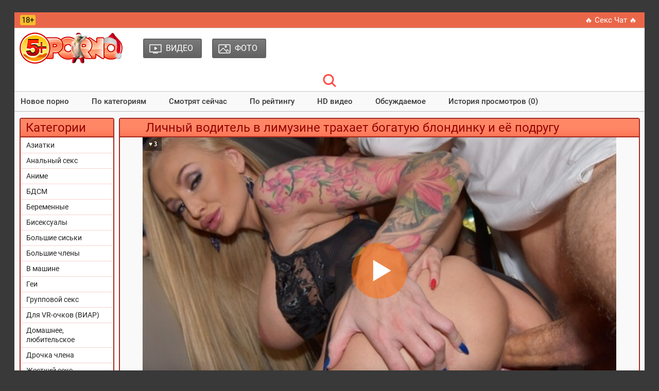

--- FILE ---
content_type: text/html; charset=utf-8
request_url: http://5porno.pro/video/lichniy-voditel-v-limuzine-65099.html
body_size: 8130
content:
<!DOCTYPE html PUBLIC "-//W3C//DTD XHTML 1.0 Transitional//EN" "http://www.w3.org/TR/xhtml1/DTD/xhtml1-transitional.dtd">
<html>
<head>
<title>Личный водитель в лимузине трахает богатую блондинку и её подругу - смотреть секс видео на 5PORNO</title>
<meta http-equiv="Content-Type" content="text/html; charset=utf-8">
<meta name="description" content="‘мотреть порнуху: Раскрепощенная подруга смущает белокурую богачку, которая катает её в лимузине. Брюнетка...">
<meta name="viewport" content="width=device-width, initial-scale=1.0, maximum-scale=2.0">
<link rel="canonical" href="https://5porno.pro/video/lichniy-voditel-v-limuzine-65099.html" />
<link rel="alternate" media="only screen and (max-width: 640px)" href="https://video.5porno.top/video/lichniy-voditel-v-limuzine-65099.html" />
<link rel="alternate" media="handheld" href="https://video.5porno.top/video/lichniy-voditel-v-limuzine-65099.html" />
<base href="http://5porno.pro/">
<link rel="icon" href="./favicon.ico" type="image/x-icon">
<link rel="shortcut icon" href="./favicon.ico" type="image/x-icon">
<link rel="shortcut icon" sizes="32x32" href="/img/favicons/32x32.ico" type="image/x-icon">
<link rel="icon" sizes="32x32" href="/img/favicons/32x32.ico" type="image/x-icon">
<link rel="icon" type="image/png" sizes="32x32" href="./img/favicons/favicon-32x32.png">
<link href="./css/all.css?130520252205" rel="preload" as="style">
<link rel="stylesheet" href="./css/all.css?130520252205" rel="stylesheet">
</head>
<body>
<div class="wrapper">
	<header id="header">
	<div class="header__wrapper">
		<div class="container header__container">
			<div class="row">
				<div class="header__top-line clearfix">
					<div class="header__top-line-text">
						<span class="over18">18+</span>
						<span class="header__top-line-text-desc hidden-xs"></span>
						
					</div>
					<div class="header__top-line-menu">
						<ul class="reset-list"> 
							<li><a href="./promo/" class="link_color_bright" rel="nofollow" target="_blank">&#128293; Секс Чат &#128293;</a></li>
													</ul>
					</div>
				</div>
			</div>
		</div>
	</div>
        
	<div class="header__wrapper sticky">
		<div class="container header__container">
            	<div class="row header__row">
              		<div class="header__body clearfix">
                		<div class="header__logo-container"><a href="http://5porno.pro/" class="logo"><img src="img/tamplate/logo-ny.png" alt="5porno logo"></a></div>
                		<div class="header__body-menu">
						<ul class="reset-list">
														<li><a href="http://5porno.pro/categories/" class="header__body-menu__link"><i class="icon icon_small_video"></i><span class="header__body-menu__text">Видео</span></a></li>
														<li><a href="http://5porno.pro/photos/" class="header__body-menu__link"><i class="icon icon-small-photo"></i><span class="header__body-menu__text">Фото</span></a></li>
							
							
							
						</ul>
					</div>
                		
					<div class="header__account-menu">
						<ul class="reset-list">
							<li>
								<button data-target-block="header__search" class="button-default toggle-search button-toggle"><span class="icon-container"><i class="icon icon-search-red"></i></span></button>
							</li>
							<li class="visible-xs-inline-block toggle-categories-container">
								<button data-target-block="categories__overlay" class="button-default toggle-categories button-toggle">
								<svg class="icon-svg icon-svg-list">
								<use xlink:href="#icon-list"></use>
								</svg>
								</button>
							</li>
							<li class="visible-xs-inline-block toggle-top-menu-container">
							<button data-target-block="top-menu__section" class="button-default toggle-top-menu button-toggle">
							<svg class="icon-svg icon-svg-icon-menu">
							<use xlink:href="#icon-menu"></use>
							</svg>
							</button>
							</li>
						</ul>
					</div>
              		</div>
					
				<div class="header__search minimized">
					<div class="header__search-form">
					<div class="header__search-container clearfix">
						<input type="text" value="" id="quicksearch" name="query" placeholder="Введите ваш запрос..." value="">
						<button id="quicksearch-btn" type="button" class="button-default button-red">Найти</button>
					</div>
					</div>
				</div>
				
			</div>
		</div>
	</div>
	
		<div class="top-menu__section minimized">
		<div class="container top-menu__container">
			<div class="row top-menu__row">
				<div class="top-menu">
					<button class="close_menu_btn"></button>
					<ul class="reset-list">
						<li><a href="new/" class="link_color_dark">Новое порно</a></li>
						<li><a href="categories/" class="link_color_dark">По категориям</a></li>
						
												<li><a href="http://5porno.pro/videos/popular.html" class="link_color_dark">Смотрят сейчас</a></li>
												<li><a href="http://5porno.pro/videos/top.html" class="link_color_dark">По рейтингу</a></li>
												<li><a href="http://5porno.pro/videos/hd.html" class="link_color_dark">HD видео</a></li>
												<li><a href="http://5porno.pro/videos/talk.html" class="link_color_dark">Обсуждаемое</a></li>
												<li><a href="http://5porno.pro/videos/history.html" class="link_color_dark">История просмотров (0)</a></li>
						
						
					</ul>
				</div>
			</div>
		</div>
	</div>
		
	</header>
	
 	<main id="main">
	<div class="content__section">
          <div class="container content__container has-sidebar">
            	<div class="row content__row clearfix">
              		<div class="content__sidebar">
										<div class="categories__overlay minimized">
              			    <div class="categories__container">
                    			<button class="close_menu_btn"></button>
							<div class="categories__title">
								<h3>Категории</h3>
							</div>
							<ul class="reset-list categories__list">
																								<li><a href="http://5porno.pro/asian-porn.html">Азиатки</a></li>
																<li><a href="http://5porno.pro/anal-porno.html">Анальный секс</a></li>
																<li><a href="http://5porno.pro/anime-and-hentai.html">Аниме</a></li>
																<li><a href="http://5porno.pro/bdsm-video.html">БДСМ</a></li>
																<li><a href="http://5porno.pro/trah-s-beremennimi.html">Беременные</a></li>
																<li><a href="http://5porno.pro/bisex.html">Бисексуалы</a></li>
																<li><a href="http://5porno.pro/big-boobs.html">Большие сиськи</a></li>
																<li><a href="http://5porno.pro/big-dick.html">Большие члены</a></li>
																<li><a href="http://5porno.pro/v-mashine.html">В машине</a></li>
																<li><a href="http://5porno.pro/parni.html">Геи</a></li>
																<li><a href="http://5porno.pro/gruppovoy-seks.html">Групповой секс</a></li>
																<li><a href="http://5porno.pro/viar.html">Для VR-очков (ВИАР)</a></li>
																<li><a href="http://5porno.pro/home-porno.html">Домашнее, любительское</a></li>
																<li><a href="http://5porno.pro/drochka-chlena.html">Дрочка члена</a></li>
																<li><a href="http://5porno.pro/zhestkiy-trah.html">Жесткий секс</a></li>
																<li><a href="http://5porno.pro/free-webcam.html">Записи приватов (вебкам)</a></li>
																<li><a href="http://5porno.pro/znamenitosti-v-porno.html">Знаменитости</a></li>
																<li><a href="http://5porno.pro/zrelie.html">Зрелые</a></li>
																<li><a href="http://5porno.pro/izmena.html">Измены (куколд)</a></li>
																<li><a href="http://5porno.pro/incest-sex.html">Инцест</a></li>
																<li><a href="http://5porno.pro/sperma-na-litso.html">Камшоты (на лицо)</a></li>
																<li><a href="http://5porno.pro/kasting.html">Кастинг</a></li>
																<li><a href="http://5porno.pro/kunnilingus.html">Куннилингус</a></li>
																<li><a href="http://5porno.pro/lezbi.html">Лесбиянки</a></li>
																<li><a href="http://5porno.pro/masturbatciya.html">Мастурбация (жен.)</a></li>
																<li><a href="http://5porno.pro/mezhrassoviy-seks.html">Межрасовый секс</a></li>
																<li><a href="http://5porno.pro/minet.html">Минет</a></li>
																<li><a href="http://5porno.pro/young-porn.html">Молодые</a></li>
																<li><a href="http://5porno.pro/porno-3D.html">Мультики</a></li>
																<li><a href="http://5porno.pro/ot-pervogo-litsa.html">От первого лица</a></li>
																<li><a href="http://5porno.pro/raznoe.html">Разное</a></li>
																<li><a href="http://5porno.pro/retro-porno.html">Ретро, Старое</a></li>
																<li><a href="http://5porno.pro/russkie.html">Русское</a></li>
																<li><a href="http://5porno.pro/seks-vayf.html">Секс вайф</a></li>
																<li><a href="http://5porno.pro/camera.html">Скрытая камера</a></li>
																<li><a href="http://5porno.pro/solo-devok.html">Соло девушек</a></li>
																<li><a href="http://5porno.pro/tolstue.html">Толстые</a></li>
																<li><a href="http://5porno.pro/fetish.html">Фетиш</a></li>
																<li><a href="http://5porno.pro/fisting.html">Фистинг</a></li>
								
																								
																<li><a href="categories/">Все категории</a></li>
								<li><a href="tags/">Все Тэги</a></li>
							</ul>
						</div>
                		</div>
					              			<br>
				</div>
				
				<div class="content__block">
						

<div class="production-block">
	<div class="production-block__title">
		<h2>Личный водитель в лимузине трахает богатую блондинку и её подругу</h2>
	</div>
	
		<div id="onlineplayer"><div class="photo-video-section__video-container"><!--noindex-->Пожалуйста, подождите немного видео загружается.....<!--/noindex--></div></div>
		
	<script type="text/javascript">
	function LoadPlayer() {
		var SITE_URL = 'http://5porno.pro/';
		var VTitle = '&hearts; 3';
		var VLink = 'https://5porno.pro/video/lichniy-voditel-v-limuzine-65099.html';
		var ImageURL = 'https://img.5porno.net/archive/66/1/65099/1-540x360.jpg';
		var file = "[HD 720p]http://5porno.pro/common/online/video.mp4?q=720&v=65099&sg=2&vurl=lichniy-voditel-v-limuzine&trailer=36685078,[SD 360p]http://5porno.pro/common/online/video.mp4?q=360&v=65099&sg=2&vurl=lichniy-voditel-v-limuzine&trailer=36685078";
		var rellist = '[{"title":"Жаркая красотка в шикарном белье хочет в обе дырочки","poster":"https://img.5porno.net/archive/65/8/64759/1-360x240.jpg","link":"video/zharkaya-krasotka-v-shikarnom-bele-hochet-64759.html"},{"title":"Домохозяйка брюнетка мнёт свои молочные сиськи и сосет из них теплый нектар","poster":"https://img.5porno.net/archive/59/5/58404/1-360x240.jpg","link":"video/domohozyayka-bryunetka-mnet-svoi-molochnie-siski-58404.html"},{"title":"Негры жестко разъебали дыры блондинки двойным проникновением и обкончали ее лицо","poster":"https://img.5porno.net/archive/68/8/67747/1-360x240.jpg","link":"video/negri-zhestko-razebali-diri-67747.html"},{"title":"Брат трахает сестру и мамку, а они лижут киски друг дружки в семейном порно ЖМЖ","poster":"https://img.5porno.net/archive/61/4/60371/1-360x240.jpg","link":"video/brat-trahaet-sestru-i-60371.html"},{"title":"Секс втроем помогает парню вылечиться от импотенции","poster":"https://img.5porno.net/archive/69/6/68549/1-360x240.jpg","link":"video/seks-vtroem-pomogaet-parnyu-vilechitsya-68549.html"},{"title":"Брат сжимает большие натуральные сиськи сестры и трахает девушку в киску","poster":"https://img.5porno.net/archive/62/1/61067/25-360x240.jpg","link":"video/brat-szhimaet-bolshie-naturalnie-siski-61067.html"}]';
		
		var player = new Playerjs({
			id:"onlineplayer", 
			file: file, 
			poster: ImageURL,
			default_quality:"SD 360p",
			title: VTitle,
			rel:rellist
		});
		
	}	
	</script>
	<input type="hidden" value="65099" id="entity_id" />
	
	
	
	<div itemscope itemtype="http://schema.org/VideoObject">
		<link itemprop="url" href="https://5porno.pro/video/lichniy-voditel-v-limuzine-65099.html">
		<meta itemprop="name" content="Личный водитель в лимузине трахает богатую блондинку и её подругу" />
		<meta itemprop="description" content="Раскрепощенная подруга смущает белокурую богачку, которая катает её в лимузине. Брюнетка расставляет ноги в машине и ласкает свою щелку пальцами, соблазняя личного водителя блондинки. Уже вскоре бизнес-вумен предлагает мужику остановиться и выебать их хорошенько, ведь она тоже возбуждается. Парень с удовольствием выполняет просьбу. Он трахает двух проказниц в машине, а так же наслаждается минетом от них." />
		<meta itemprop="duration" content="1538" />
		<meta itemprop="uploadDate" content="2023-10-06T00:05:21" />
		<meta itemprop="thumbnail" content="https://img.5porno.net/archive/66/1/65099/1-540x360.jpg" />
				<meta itemprop="thumbnailUrl" content="https://img.5porno.net/archive/66/1/65099/1-540x360.jpg" />
				<link itemprop="embedUrl" href="https://player.5porno.net/565099/">
		<link itemprop="contentUrl" href="http://5porno.pro/common/online/video.mp4?q=720&v=65099&sg=2&vurl=lichniy-voditel-v-limuzine&trailer=36685078">
		<meta itemprop="allowEmbed" content="true" />
		<meta itemprop="isFamilyFriendly" content="false" />
		<meta itemprop="status" content="published">
		<meta itemprop="content_id" content="565099">   
		<meta itemprop="interactionCount" content="UserComments:0"/>
		<meta itemprop="interactionCount" content="UserLikes:3"/>
		<meta itemprop="interactionCount" content="UserDislikes:0"/>
		<meta itemprop="interactionCount" content="UserViews:2763"/>
	</div>
	
	<div class="photo-video-section__caption">
		<div class="photo-video-section__caption-row">
			<ul class="reset-list photo-video-section__parameters">
				<li class="likes"><i class="icon icon-like-grey" id="like-btn"></i><span class="text" id="like-count">3</span></li>
				<li class="dislikes"><i class="icon icon-dislike-grey" id="dislike-btn"></i><span class="text" id="dislike-count">0</span></li>
				
				
				<li class="added"><i class="icon icon-added"></i><span class="text">06.10.2023</span></li>
				
				<li class="views"><i class="icon icon-view-grey"></i><span class="text">2763</span></li>
				<li class="comment"><i class="icon icon-comment-grey"></i><span class="text">0</span></li>
				
				
			</ul>
		</div>

		<div class="photo-video-section__caption-row clearfix">
			<div class="photo-video-section__caption-row__cont_wrap">
				<div class="photo-video-section__category">
					<div class="photo-video-section__category-title">
						<i class="icon icon-categories-white"></i>
						<span class="text">Категория:</span>
					</div>
					<a href="http://5porno.pro/big-boobs.html" class="active">Большие сиськи</a> &#8226;<a href="http://5porno.pro/zrelie.html" class="active">Зрелые</a> &#8226;<a href="http://5porno.pro/gruppovoy-seks.html" class="active">Групповой секс</a> 
				</div>
				
								<div class="photo-video-section__tags">
					<div class="photo-video-section__tags-title">
						<i class="icon icon-chain-white"></i>
						<span class="text">В этом видео:</span>
					</div>
					<a href="http://5porno.pro/tags/kayla-green/" class="active">Kayla Green</a> <span>&#8226;</span><a href="http://5porno.pro/tags/angelina-brill/" class="active">Angelina Brill</a> <span>&#8226;</span><a href="http://5porno.pro/tags/v-mashine/" class="active">В машине</a> <span>&#8226;</span><a href="http://5porno.pro/tags/blondinki/" class="active">Блондинки</a> <span>&#8226;</span><a href="http://5porno.pro/tags/bryunetki/" class="active">Брюнетки</a> <span>&#8226;</span><a href="http://5porno.pro/tags/krasivie-popki/" class="active">Красивые попки</a> <span>&#8226;</span><a href="http://5porno.pro/tags/britie-piski/" class="active">Бритые письки</a> <span>&#8226;</span><a href="http://5porno.pro/tags/mamki/" class="active">Мамки</a> <span>&#8226;</span><a href="http://5porno.pro/tags/ru-milf/" class="active">Милф</a> <span>&#8226;</span><a href="http://5porno.pro/tags/Красивое-белье/" class="active" rel="nofollow">Красивое белье</a> <span>&#8226;</span><a href="http://5porno.pro/tags/chulki/" class="active">Чулки</a> <span>&#8226;</span><a href="http://5porno.pro/tags/vtroem/" class="active">Втроем</a> <span>&#8226;</span><a href="http://5porno.pro/tags/zhmzh/" class="active">ЖМЖ</a> <span>&#8226;</span><a href="http://5porno.pro/tags/glubokiy-minet/" class="active">Глубокий минет</a> <span>&#8226;</span><a href="http://5porno.pro/tags/za-shcheku/" class="active">За щеку</a> <span>&#8226;</span><a href="http://5porno.pro/tags/tatuirovki/" class="active">Татуировки</a> <span>&#8226;</span><a href="http://5porno.pro/tags/orgazmi/" class="active">Оргазмы</a> <span>&#8226;</span><a href="http://5porno.pro/tags/strastnoe-porno/" class="active">Страстное порно</a> <span>&#8226;</span><a href="http://5porno.pro/tags/sperma/" class="active">Сперма</a> <span>&#8226;</span><a href="http://5porno.pro/tags/paren-konchaet/" class="active">Парень кончает</a>
					
				</div>
							</div>
		</div>
		
		<div class="photo-video-section__description">
			<p><b>Описание</b>: &#171;Раскрепощенная подруга смущает белокурую богачку, которая катает её в лимузине. Брюнетка расставляет ноги в машине и ласкает свою щелку пальцами, соблазняя личного водителя блондинки. Уже вскоре бизнес-вумен предлагает мужику остановиться и выебать их хорошенько, ведь она тоже возбуждается. Парень с удовольствием выполняет просьбу. Он трахает двух проказниц в машине, а так же наслаждается минетом от них.&#187;</p>
						<div class="ac text padt5"> <br>
				&#128293; Смотреть порно видео с 
								<u><a href="tags/kayla-green/">Kayla Green (Кайла Грин)</a></u>
				 + 								<u><a href="tags/angelina-brill/">Angelina Brill (Анджелина Брилл)</a></u>
								 &#128293;
			</div>
					</div>
		
	</div>
	</div>


<a name="comment"></a>
<div class="production-block margin_top">
	<div class="production-block__title">
		<h2>Комментарии (0)</h2>
	</div>

	<div class="padt5">
		<div class="comment-section__list-container">
						<ul class="reset-list">
				
			</ul>
					</div>
		
		
		<div class="comment-section__form-container">
			
						<form action="" method="post" name="form" class="form">
				<div class="input-container">
					<input type="text" value="" placeholder="Имя: * " name="name">
				</div>

				<div class="input-container bordered">
					<textarea placeholder="Комментарий: * " name="text" id="_form_text"></textarea>
				</div>
				
				<div class="input-container_btn">
					<input type="submit" value="Отправить" class="button-default button-download button-submit">
				</div>
			</form>
		</div>
		
	</div>
</div>



<div class="production-block margin_top">
	<div class="production-block__title">
		<h2>Похожие ролики</h2>
	</div>

	<ul class="reset-list production-block__list clearfix" id="related-videos-list">
		<li>
	<a href="http://5porno.pro/video/zharkaya-krasotka-v-shikarnom-bele-hochet-64759.html" class="production-block__li-wrapper">
		<div class="production-block__image_wrap">
			<img src="[data-uri]" data-src="https://img.5porno.net/archive/65/8/64759/1-360x240.jpg" alt="Жаркая красотка в шикарном белье хочет в обе дырочки" class="thumb b-lazy" />
		</div>
		<div class="production-block__caption">
			<div class="production-block__text_wrap">
				<span class="text">Жаркая красотка в шикарном белье хочет в обе дырочки</span>
			</div>
			<div class="production-block__desc">
				
				<div class="duration"><i class="icon icon-view-grey"></i> <span>1725</span></div>
				<ul class="reset-list parameters">
					
					<li><i class="icon icon-comment-grey"></i><span>0</span></li>
					<li><i class="icon icon-like-grey"></i><span>1</span></li>
				</ul>
			</div>
			<!--noindex--><div class="hd">hd</div><!--/noindex-->		</div>
	</a>
</li>
<li>
	<a href="http://5porno.pro/video/domohozyayka-bryunetka-mnet-svoi-molochnie-siski-58404.html" class="production-block__li-wrapper">
		<div class="production-block__image_wrap">
			<img src="[data-uri]" data-src="https://img.5porno.net/archive/59/5/58404/1-360x240.jpg" alt="Домохозяйка брюнетка мнёт свои молочные сиськи и сосет из них теплый нектар" class="thumb b-lazy" />
		</div>
		<div class="production-block__caption">
			<div class="production-block__text_wrap">
				<span class="text">Домохозяйка брюнетка мнёт свои молочные сиськи и сосет из них теплый нектар</span>
			</div>
			<div class="production-block__desc">
				
				<div class="duration"><i class="icon icon-view-grey"></i> <span>3000</span></div>
				<ul class="reset-list parameters">
					
					<li><i class="icon icon-comment-grey"></i><span>0</span></li>
					<li><i class="icon icon-like-grey"></i><span>3</span></li>
				</ul>
			</div>
			<!--noindex--><div class="hd">hd</div><!--/noindex-->		</div>
	</a>
</li>
<li>
	<a href="http://5porno.pro/video/negri-zhestko-razebali-diri-67747.html" class="production-block__li-wrapper">
		<div class="production-block__image_wrap">
			<img src="[data-uri]" data-src="https://img.5porno.net/archive/68/8/67747/1-360x240.jpg" alt="Негры жестко разъебали дыры блондинки двойным проникновением и обкончали ее лицо" class="thumb b-lazy" />
		</div>
		<div class="production-block__caption">
			<div class="production-block__text_wrap">
				<span class="text">Негры жестко разъебали дыры блондинки двойным проникновением и обкончали ее лицо</span>
			</div>
			<div class="production-block__desc">
				
				<div class="duration"><i class="icon icon-view-grey"></i> <span>3224</span></div>
				<ul class="reset-list parameters">
					
					<li><i class="icon icon-comment-grey"></i><span>0</span></li>
					<li><i class="icon icon-like-grey"></i><span>4</span></li>
				</ul>
			</div>
			<!--noindex--><div class="hd">hd</div><!--/noindex-->		</div>
	</a>
</li>
<li>
	<a href="http://5porno.pro/video/brat-trahaet-sestru-i-60371.html" class="production-block__li-wrapper">
		<div class="production-block__image_wrap">
			<img src="[data-uri]" data-src="https://img.5porno.net/archive/61/4/60371/1-360x240.jpg" alt="Брат трахает сестру и мамку, а они лижут киски друг дружки в семейном порно ЖМЖ" class="thumb b-lazy" />
		</div>
		<div class="production-block__caption">
			<div class="production-block__text_wrap">
				<span class="text">Брат трахает сестру и мамку, а они лижут киски друг дружки в семейном порно ЖМЖ</span>
			</div>
			<div class="production-block__desc">
				
				<div class="duration"><i class="icon icon-view-grey"></i> <span>10961</span></div>
				<ul class="reset-list parameters">
					
					<li><i class="icon icon-comment-grey"></i><span>0</span></li>
					<li><i class="icon icon-like-grey"></i><span>9</span></li>
				</ul>
			</div>
			<!--noindex--><div class="hd">hd</div><!--/noindex-->		</div>
	</a>
</li>
<li>
	<a href="http://5porno.pro/video/seks-vtroem-pomogaet-parnyu-vilechitsya-68549.html" class="production-block__li-wrapper">
		<div class="production-block__image_wrap">
			<img src="[data-uri]" data-src="https://img.5porno.net/archive/69/6/68549/1-360x240.jpg" alt="Секс втроем помогает парню вылечиться от импотенции" class="thumb b-lazy" />
		</div>
		<div class="production-block__caption">
			<div class="production-block__text_wrap">
				<span class="text">Секс втроем помогает парню вылечиться от импотенции</span>
			</div>
			<div class="production-block__desc">
				
				<div class="duration"><i class="icon icon-view-grey"></i> <span>2806</span></div>
				<ul class="reset-list parameters">
					
					<li><i class="icon icon-comment-grey"></i><span>0</span></li>
					<li><i class="icon icon-like-grey"></i><span>7</span></li>
				</ul>
			</div>
			<!--noindex--><div class="hd">hd</div><!--/noindex-->		</div>
	</a>
</li>
<li>
	<a href="http://5porno.pro/video/brat-szhimaet-bolshie-naturalnie-siski-61067.html" class="production-block__li-wrapper">
		<div class="production-block__image_wrap">
			<img src="[data-uri]" data-src="https://img.5porno.net/archive/62/1/61067/25-360x240.jpg" alt="Брат сжимает большие натуральные сиськи сестры и трахает девушку в киску" class="thumb b-lazy" />
		</div>
		<div class="production-block__caption">
			<div class="production-block__text_wrap">
				<span class="text">Брат сжимает большие натуральные сиськи сестры и трахает девушку в киску</span>
			</div>
			<div class="production-block__desc">
				
				<div class="duration"><i class="icon icon-view-grey"></i> <span>7194</span></div>
				<ul class="reset-list parameters">
					
					<li><i class="icon icon-comment-grey"></i><span>0</span></li>
					<li><i class="icon icon-like-grey"></i><span>9</span></li>
				</ul>
			</div>
			<!--noindex--><div class="hd">hd</div><!--/noindex-->		</div>
	</a>
</li>
<li>
	<a href="http://5porno.pro/video/zrelaya-blondinka-v-chulkah-66617.html" class="production-block__li-wrapper">
		<div class="production-block__image_wrap">
			<img src="[data-uri]" data-src="https://img.5porno.net/archive/67/7/66617/1-360x240.jpg" alt="Зрелая блондинка в чулках подбила свою дочку на ЖМЖ секс с хуястым любовником" class="thumb b-lazy" />
		</div>
		<div class="production-block__caption">
			<div class="production-block__text_wrap">
				<span class="text">Зрелая блондинка в чулках подбила свою дочку на ЖМЖ секс с хуястым любовником</span>
			</div>
			<div class="production-block__desc">
				
				<div class="duration"><i class="icon icon-view-grey"></i> <span>1963</span></div>
				<ul class="reset-list parameters">
					
					<li><i class="icon icon-comment-grey"></i><span>0</span></li>
					<li><i class="icon icon-like-grey"></i><span>2</span></li>
				</ul>
			</div>
			<!--noindex--><div class="hd">hd</div><!--/noindex-->		</div>
	</a>
</li>
<li>
	<a href="http://5porno.pro/video/macheha-uchit-pasinka-ubiratsya-65204.html" class="production-block__li-wrapper">
		<div class="production-block__image_wrap">
			<img src="[data-uri]" data-src="https://img.5porno.net/archive/66/3/65204/1-360x240.jpg" alt="Мачеха учит пасынка убираться, садясь ему на лицо" class="thumb b-lazy" />
		</div>
		<div class="production-block__caption">
			<div class="production-block__text_wrap">
				<span class="text">Мачеха учит пасынка убираться, садясь ему на лицо</span>
			</div>
			<div class="production-block__desc">
				
				<div class="duration"><i class="icon icon-view-grey"></i> <span>4921</span></div>
				<ul class="reset-list parameters">
					
					<li><i class="icon icon-comment-grey"></i><span>0</span></li>
					<li><i class="icon icon-like-grey"></i><span>10</span></li>
				</ul>
			</div>
			<!--noindex--><div class="hd">hd</div><!--/noindex-->		</div>
	</a>
</li>
<li>
	<a href="http://5porno.pro/video/tri-devushki-i-dva-parnya-ustroili-59117.html" class="production-block__li-wrapper">
		<div class="production-block__image_wrap">
			<img src="[data-uri]" data-src="https://img.5porno.net/archive/60/2/59117/1-360x240.jpg" alt="Три девушки и два парня устроили свинг секс на столе после праздничных посиделок" class="thumb b-lazy" />
		</div>
		<div class="production-block__caption">
			<div class="production-block__text_wrap">
				<span class="text">Три девушки и два парня устроили свинг секс на столе после праздничных посиделок</span>
			</div>
			<div class="production-block__desc">
				
				<div class="duration"><i class="icon icon-view-grey"></i> <span>2866</span></div>
				<ul class="reset-list parameters">
					
					<li><i class="icon icon-comment-grey"></i><span>0</span></li>
					<li><i class="icon icon-like-grey"></i><span>5</span></li>
				</ul>
			</div>
			<!--noindex--><div class="hd">hd</div><!--/noindex-->		</div>
	</a>
</li>
<li>
	<a href="http://5porno.pro/video/tolstaya-milfa-s-bolshimi-siskami-daet-negru-63692.html" class="production-block__li-wrapper">
		<div class="production-block__image_wrap">
			<img src="[data-uri]" data-src="https://img.5porno.net/archive/64/7/63692/1-360x240.jpg" alt="Толстая милфа с большими сиськами дает негру в очко" class="thumb b-lazy" />
		</div>
		<div class="production-block__caption">
			<div class="production-block__text_wrap">
				<span class="text">Толстая милфа с большими сиськами дает негру в очко</span>
			</div>
			<div class="production-block__desc">
				
				<div class="duration"><i class="icon icon-view-grey"></i> <span>6248</span></div>
				<ul class="reset-list parameters">
					
					<li><i class="icon icon-comment-grey"></i><span>0</span></li>
					<li><i class="icon icon-like-grey"></i><span>7</span></li>
				</ul>
			</div>
			<!--noindex--><div class="hd">hd</div><!--/noindex-->		</div>
	</a>
</li>
<li>
	<a href="http://5porno.pro/video/blondinka-v-kupalnike-drochit-60523.html" class="production-block__li-wrapper">
		<div class="production-block__image_wrap">
			<img src="[data-uri]" data-src="https://img.5porno.net/archive/61/6/60523/1-360x240.jpg" alt="Блондинка в купальнике дрочит член из дырки и получает сперму на грудь" class="thumb b-lazy" />
		</div>
		<div class="production-block__caption">
			<div class="production-block__text_wrap">
				<span class="text">Блондинка в купальнике дрочит член из дырки и получает сперму на грудь</span>
			</div>
			<div class="production-block__desc">
				
				<div class="duration"><i class="icon icon-view-grey"></i> <span>4179</span></div>
				<ul class="reset-list parameters">
					
					<li><i class="icon icon-comment-grey"></i><span>0</span></li>
					<li><i class="icon icon-like-grey"></i><span>5</span></li>
				</ul>
			</div>
			<!--noindex--><div class="hd">hd</div><!--/noindex-->		</div>
	</a>
</li>
<li>
	<a href="http://5porno.pro/video/blondinki-lesbiyanki-s-bolshimi-siskami-trutsya-kis-66842.html" class="production-block__li-wrapper">
		<div class="production-block__image_wrap">
			<img src="[data-uri]" data-src="https://img.5porno.net/archive/67/9/66842/22-360x240.jpg" alt="Блондинки лесбиянки с большими сиськами трутся кисками и жадно лижут их друг дружке" class="thumb b-lazy" />
		</div>
		<div class="production-block__caption">
			<div class="production-block__text_wrap">
				<span class="text">Блондинки лесбиянки с большими сиськами трутся кисками и жадно лижут их друг дружке</span>
			</div>
			<div class="production-block__desc">
				
				<div class="duration"><i class="icon icon-view-grey"></i> <span>5038</span></div>
				<ul class="reset-list parameters">
					
					<li><i class="icon icon-comment-grey"></i><span>0</span></li>
					<li><i class="icon icon-like-grey"></i><span>5</span></li>
				</ul>
			</div>
			<!--noindex--><div class="hd">hd</div><!--/noindex-->		</div>
	</a>
</li>

	</ul>

		<div class="input-container_btn ac pad5">
		<button type="button" id="btn-load-more-related-videos" count="6444" page="1" perpage="12" entity_id="65099" class="button-default button-download button-submit">Показать еще..</button>
	</div>
	</div>
	
	
						
												
												
												
					</div>
				</div>
			</div>
		</div>
	</div>
	</main>
	  
	<footer id="footer">
	<div class="footer__menu">
		<div class="container footer__menu-container">
			<div class="row footer__menu-row">
				
					<div><a href="http://5porno.pro/">На главную</a></div>
					<div><a href="search/">Поиск</a></div>
					<div><a href="new/">Новое порно</a></div>
					<div><a href="tags/">Все тэги</a></div>
					<div><a href="categories/">Все категории</a></div>
					<div><a href="photos/">Фото</a></div>
					<div><a href="contact/" rel="nofollow">Контакты</a></div>
					<div><a href="parents/" title="Как оградить детей от порно сайтов в интернете" rel="nofollow">Родителям</a></div>
					<div><a href="2257/" rel="nofollow">Пользовательское соглашение</a></div>
				
			</div>
		</div>
	</div>
	
	<div class="footer__bottom-line">
		<div class="container footer__bottom-line-container">
			<div class="row footer__bottom-line-row">
				<ul class="reset-list">
					<li>
						<a href="https://www.liveinternet.ru/click"
target="_blank"><img id="licnt8736" width="0" height="0" style="border:0" 
title="LiveInternet: показано число просмотров и посетителей за 24 часа"
src="[data-uri]"
alt=""/></a><script>(function(d,s){d.getElementById("licnt8736").src=
"https://counter.yadro.ru/hit?t52.6;r"+escape(d.referrer)+
((typeof(s)=="undefined")?"":";s"+s.width+"*"+s.height+"*"+
(s.colorDepth?s.colorDepth:s.pixelDepth))+";u"+escape(d.URL)+
";h"+escape(d.title.substring(0,150))+";"+Math.random()})
(document,screen)</script>
					</li>
					<li><span>© 2011-2026 <a href="http://5porno.pro/">5porno.pro</a></span></li>
					<li><span class="b">E-mail: <a href="mailto:webmaster@5porno.pro" rel="nofollow">webmaster@5porno.pro</a></span></li>
				</ul>
			</div>
		</div>
	</div>
	</footer>
		<div id="back-to-top" class="back_top">
		<div class="back_top__cont"><i class="icon back-top"></i><span>Наверх</span></div>
	</div>
</div>
	
<script src="./js/jquery-1.11.3.min.js?v=4" language="javascript"></script>
<script src="./js/bootstrap-select.min.js?v=4" language="javascript"></script>
<script src="./js/scripts.js?v=4" language="javascript"></script>
<script src="./js/main.js?v=5?v=4" language="javascript"></script>
<script src="./js/blazy.js?v=4" language="javascript"></script>
<script src="./js/KernelTeamImageRotator.js?v=4" language="javascript"></script>
<script src="./js/jquery.blockUI.js?v=4" language="javascript"></script>
<script src="./js/ajax.js?v=4" language="javascript"></script>
<script src="./js/cr.js?v=4" language="javascript"></script>


			<script src="./common/playerjs/playerjs-5pornopro-20.5.4.js?v=1" defer></script>
	
<script type="text/javascript" defer>
var bLazy = new Blazy({ 
	selector: 'img' // all images
});
</script>

<div id="d3d944-63e820-3122" class="d3d944-63e820"></div><script src="./common/promos/promos.js" type="text/javascript"></script> 

<svg style="position: absolute; width: 0; height: 0;" width="0" height="0" version="1.1" xmlns="http://www.w3.org/2000/svg" xmlns:xlink="http://www.w3.org/1999/xlink">
<defs>
<symbol id="icon-list" viewbox="0 0 32 32">
<title>list</title>
<path d="M7.429 12.572h-5.714c-0.476 0-0.881 0.167-1.214 0.5s-0.5 0.738-0.5 1.214v3.429c0 0.476 0.167 0.881 0.5 1.214s0.738 0.5 1.214 0.5h5.714c0.476 0 0.881-0.167 1.214-0.5s0.5-0.738 0.5-1.214v-3.429c0-0.476-0.166-0.881-0.5-1.214s-0.738-0.5-1.214-0.5z" class="path1"></path>
<path d="M7.429 3.428h-5.714c-0.476 0-0.881 0.167-1.214 0.5s-0.5 0.738-0.5 1.214v3.429c0 0.476 0.167 0.881 0.5 1.214s0.738 0.5 1.214 0.5h5.714c0.476 0 0.881-0.167 1.214-0.5s0.5-0.738 0.5-1.214v-3.429c0-0.476-0.166-0.881-0.5-1.214s-0.738-0.5-1.214-0.5z" class="path2"></path>
<path d="M7.429 21.714h-5.714c-0.476 0-0.881 0.166-1.214 0.5s-0.5 0.738-0.5 1.214v3.429c0 0.476 0.167 0.881 0.5 1.214s0.738 0.5 1.214 0.5h5.714c0.476 0 0.881-0.167 1.214-0.5s0.5-0.738 0.5-1.214v-3.429c0-0.476-0.166-0.881-0.5-1.214s-0.738-0.5-1.214-0.5z" class="path3"></path>
<path d="M30.285 12.572h-17.143c-0.476 0-0.881 0.167-1.214 0.5s-0.5 0.738-0.5 1.214v3.429c0 0.476 0.166 0.881 0.5 1.214s0.738 0.5 1.214 0.5h17.143c0.476 0 0.881-0.167 1.214-0.5s0.5-0.738 0.5-1.214v-3.429c0-0.476-0.166-0.881-0.5-1.214s-0.738-0.5-1.214-0.5z" class="path4"></path>
<path d="M30.285 21.714h-17.143c-0.476 0-0.881 0.166-1.214 0.5s-0.5 0.738-0.5 1.214v3.429c0 0.476 0.166 0.881 0.5 1.214s0.738 0.5 1.214 0.5h17.143c0.476 0 0.881-0.166 1.214-0.5s0.5-0.738 0.5-1.214v-3.429c0-0.476-0.166-0.881-0.5-1.214s-0.738-0.5-1.214-0.5z" class="path5"></path>
<path d="M31.5 3.929c-0.333-0.333-0.738-0.5-1.214-0.5h-17.143c-0.476 0-0.881 0.167-1.214 0.5s-0.5 0.738-0.5 1.214v3.429c0 0.476 0.166 0.881 0.5 1.214s0.738 0.5 1.214 0.5h17.143c0.476 0 0.881-0.167 1.214-0.5s0.5-0.738 0.5-1.214v-3.429c0-0.476-0.166-0.881-0.5-1.214z" class="path6"></path>
</symbol>
<symbol id="icon-menu" viewbox="0 0 32 32">
<title>menu-button</title>
<path d="M28.903 1.548h-25.806c-1.703 0-3.097 1.394-3.097 3.097s1.394 3.097 3.097 3.097h25.806c1.703 0 3.097-1.394 3.097-3.097s-1.394-3.097-3.097-3.097z" class="path1"></path>
<path d="M28.903 12.903h-25.806c-1.703 0-3.097 1.394-3.097 3.097s1.394 3.097 3.097 3.097h25.806c1.703 0 3.097-1.394 3.097-3.097s-1.394-3.097-3.097-3.097z" class="path2"></path>
<path d="M28.903 24.258h-25.806c-1.703 0-3.097 1.394-3.097 3.097s1.394 3.097 3.097 3.097h25.806c1.703 0 3.097-1.394 3.097-3.097s-1.394-3.097-3.097-3.097z" class="path3"></path>
</symbol>
<symbol id="icon-reply-all-button" viewbox="0 0 32 32">
<title>reply-all-button</title>
<path d="M9.333 10v-4l-9.333 9.333 9.333 9.333v-4l-5.333-5.333 5.333-5.333zM17.333 11.333v-5.333l-9.333 9.333 9.333 9.333v-5.467c6.667 0 11.333 2.133 14.667 6.8-1.333-6.667-5.333-13.333-14.667-14.667z" class="path1"></path>
</symbol>
</defs>
</svg>
</body>
</html>

--- FILE ---
content_type: application/javascript
request_url: http://5porno.pro/js/KernelTeamImageRotator.js?v=4
body_size: 1818
content:
function KT_rotationEngineStartup(t,n){KT_rotationEngineStartup._THUMBS={},window.KT_rotationEngineWaitPeriod?KT_rotationEngineStartup._ROTATION_PERIOD_MS=1e3*window.KT_rotationEngineWaitPeriod:KT_rotationEngineStartup._ROTATION_PERIOD_MS=1e3*n,KT_rotationEngineStartup._ROTATION_ID=null,KT_rotationEngineStartup._ROTATION_UID=null,KT_rotationEngineStartup._DUMMY=t}function KT_rotationStop(t){var n;!KT_rotationEngineStartup._ROTATION_ID||(n=KT_rotationEngineStartup._THUMBS[KT_rotationEngineStartup._ROTATION_ID])&&n.thumb&&n.thumbInitial&&(n.thumb.src=n.thumbInitial),KT_rotationEngineStartup._ROTATION_ID=null,KT_rotationEngineStartup._ROTATION_UID=null,KT_rotationEngineStartup._DUMMY=t}function KT_rotationStart(t,n,o,i){var _,r,T;KT_rotationStop(null),t&&0<t.src.indexOf(".jpg")&&(_=t.src,(r=t.id)||(r="KT_rotationEngineStartup_"+(new Date).getTime(),t.id=r),T=1,0<=t.src.indexOf(n+T+(i||".jpg"))&&(T=2),KT_rotationEngineStartup._THUMBS[r]={thumb:t,thumbInitial:_,prefix:n,count:o,ext:i,idx:T-1},KT_rotationEngineStartup._THUMBS[r].thumb&&(KT_rotationEngineStartup._ROTATION_UID=(new Date).getTime(),KT_rotationInvoke(KT_rotationEngineStartup._ROTATION_ID=r,KT_rotationEngineStartup._ROTATION_UID)))}function KT_rotationInvoke(t,n){var o,i,_,r,T,a,e,u=KT_rotationEngineStartup._THUMBS[t];u&&(o=u.thumb,i=u.prefix,_=u.count,r=u.ext,T=(T=u.idx)==_?1:T+1,a=i+(u.idx=T)+(r||".jpg"),(e=new Image).onload=function(){t==KT_rotationEngineStartup._ROTATION_ID&&n==KT_rotationEngineStartup._ROTATION_UID&&(0==e.width&&KT_rotationInvoke(t,n),o.src=a,setTimeout("KT_rotationInvoke('"+t+"', "+n+")",KT_rotationEngineStartup._ROTATION_PERIOD_MS))},e.onerror=function(){t==KT_rotationEngineStartup._ROTATION_ID&&n==KT_rotationEngineStartup._ROTATION_UID&&KT_rotationInvoke(t,n)},e.src=a,KT_rotationEngineStartup._THUMBS[t]=u)}

--- FILE ---
content_type: application/javascript
request_url: http://5porno.pro/js/main.js?v=5?v=4
body_size: 8806
content:
$( document ).ready(function() {
	// toggle blocks
	$('.button-toggle').on('click', function() {
		var button = $(this),
			block = $('.' + button.data('target-block') );

		toggleBlock(button, block);
	});

	//hide top-menu and categories
	$('.close_menu_btn').on('click', function(){
		button = $('.toggle-categories'),
		block = $('.categories__overlay');
		hideBlock(button, block);

		button = $('.toggle-top-menu'),
		block = $('.top-menu__section');
		hideBlock(button, block);
	});

	$('body').on('click', function(e) {
		var button, block;

		if ($(window.event.target).hasClass('top-menu__section')) {
			button = $('.toggle-top-menu'),
			block = $('.top-menu__section');
			hideBlock(button, block);
		};

		if ($(window.event.target).hasClass('categories__overlay')) {
			button = $('.toggle-categories'),
			block = $('.categories__overlay');
			hideBlock(button, block);
		};
	});

	//~ // add-to-favourites toggle
	//~ $('.add-to-favourites').on('click', function(){
		//~ $(this).toggleClass('active');
	//~ });

	// init owl sliders
	if ($("#owl-gallery-pagination").length) {
		$("#owl-gallery-pagination").owlCarousel({
			items: 8,
			lazyLoad : true,
			singleItem: false,
			navigation: true,
			itemsCustom:[[0, 3], [478, 4], [751, 4], [975, 6], [1303, 8]],
			navigationText: ["<i class='icon icon-owl icon-slider-left-small'></i>","<i class='icon icon-owl icon-slider-right-small'></i>"],
			transitionStyle : "fade"
		});
		var owlGalleryPagination = $("#owl-gallery-pagination").data('owlCarousel');

		$("#owl-gallery").owlCarousel({
			singleItem: true,
			navigation: true,
			autoHeight: true,
			lazyLoad : true,
			autoPlay: 2000,
			navigationText: ["<i class='icon icon-owl icon-slider-left'></i>","<i class='icon icon-owl icon-slider-right'></i>"],
			addClassActive: true,
			afterMove: function() {
				var $activeItem = $('#owl-gallery .owl-item.active');

				owlGalleryPagination.goTo($activeItem.index());
				$("#owl-gallery-pagination .owl-item")
					.removeClass('active')
					.eq($activeItem.index())
					.addClass('active');
			},
			transitionStyle : "fade"
		});
		var owlGallery = $("#owl-gallery").data('owlCarousel');
		
		if ($("#owl-gallery").length > 0) {
			$("#owl-gallery-pagination .owl-item")
				.removeClass('active')
				.eq($('#owl-gallery .owl-item.active').index())
				.addClass('active');
			owlGallery.stop();
		};

		$('#owl-gallery-pagination .image-container').on('click', function(){
			var $this = $(this);

			owlGallery.goTo($this.closest('.owl-item').index());
		});

		$('.button-owl-play').on('click', function(){
			owlGallery.play();
		});

		$('.button-owl-stop').on('click', function(){
			owlGallery.stop();
		});

		$('button.full-screen').on('click', function(){
			$('#owl-gallery .owl-item.active a.full-screen').trigger('click');	
		});
	}
	
	if ($("#onlineplayer").length) {  
		//~ $("#onlineplayer").append('<script src="./common/playerjs/playerjs-5pornopro-9.51.js?v=1"></script>');
		$('#onlineplayer').html('');
		LoadPlayer(); 
		
		// update views
		video_id = $("#entity_id").val();
		if (video_id) {
			$.ajax({
				type: 'POST',
				url: 'ajax/',
				data: 'mode=view-video&id=' + video_id,
				dataType : "html", 
			});
		}
	}

	if ($("#owl-gallery-pagination").length) {
		$("head").append('<link href="css/owl.carousel.css" rel="stylesheet" />');
		$("head").append('<link href="css/owl.theme.css" rel="stylesheet" />');
		$("head").append('<link href="css/owl.transitions.css" rel="stylesheet" />');
		$("head").append('<link href="css/blueimp-gallery.min.css" rel="stylesheet" />');
		
		gallery_id = $("#entity_id").val();
		if (gallery_id) {
			$.ajax({
				type: 'POST',
				url: 'ajax/',
				data: 'mode=view-gallery&id=' + gallery_id,
				dataType : "html", 
				success: function(data) {
					//~ alert(data);
				}
			});
		}	
	}
	
	// thumbs rotator
	if ($('.thumb').length) {
		ThumbsRotator();
		KT_rotationEngineStartup(0.4, 0.4);
	}
	
	if ($("#like-btn").length) {
		$("#like-btn").on('click', function(e) {
			Voting('video', 1);
		});
	}
	if ($("#dislike-btn").length) {  
		$("#dislike-btn").on('click', function(e) {
			Voting('video', -1);
		});
	}
	
	// Close adv btn
	if ($("#close-promo").length) {  
		$("#close-promo").on('click', function(e) {
			$("#uvpromo").fadeOut();
		});
	}
	
	// quicksearch form, redirect to yandex serp
	$('#quicksearch').keyup(function(e) {
		if(e.which == 13) GoSearch();
	});
	if ($("#quicksearch-btn").length) {
		$("#quicksearch-btn").on('click', function(e) {
			GoSearch();
		});
	}
	
	if ($('#btn-load-more-video-by-tags').length) {
		$('#btn-load-more-video-by-tags').click(function() {
			LoadMore('load-more-video-by-tags', 'btn-load-more-video-by-tags', 'videos-list');
		});
	}
	if ($('#btn-load-more-related-videos').length) {
		$('#btn-load-more-related-videos').click(function() {
			LoadMore('load-more-videos', 'btn-load-more-related-videos', 'related-videos-list');
		});
	}
	
	/*----------  back-top  ----------*/
	if ($('#back-to-top').length) {
	    var scrollTrigger = 500, // px
	        backToTop = function () {
	            var scrollTop = $(window).scrollTop();
	            if (scrollTop > scrollTrigger) {
	                $('#back-to-top').addClass('show');
	            } else {
	                $('#back-to-top').removeClass('show');
	            }
	        };
	    backToTop();
	    $(window).on('scroll', function () {
	        backToTop();
	    });
	    $('#back-to-top').on('click', function (e) {
	        e.preventDefault();
	        $('html,body').animate({
	            scrollTop: 0
	        }, 1600, "swing");
	    });
	}
});

function GoSearch() {
	squery = $('#quicksearch').val().toLowerCase();
	
	if (squery) {
		squery = squery.replace(/ /g, '-');
		squery = squery.replace(/[&\/\\#,+()$~%.'":*!^?<>{}]/g, '');
		squery.trim();
		// redirect('/adult/5porno.net/search/' + squery + '/');
		redirect('/search/' + squery + '/');
	}
}

window.onload = function(){
	var windowInnerWidth = window.innerWidth;
	
	if (windowInnerWidth <= 479) {windowXX();};
	if (windowInnerWidth >= 479 && windowInnerWidth < 768) {windowXS();};
	if (windowInnerWidth >= 768 && windowInnerWidth < 1020) {windowSM();};
	if (windowInnerWidth >= 1020 && windowInnerWidth < 1200) {windowMD();};
	if (windowInnerWidth >= 1200) {windowLG();};

};

window.onscroll = function() {

};

$(window).on('resize', function(){
	var windowInnerWidth = window.innerWidth;

	if (windowInnerWidth <= 479) {windowXX();};
	if (windowInnerWidth >= 479 && windowInnerWidth < 768) {windowXS();};
	if (windowInnerWidth >= 768 && windowInnerWidth < 1020) {windowSM();};
	if (windowInnerWidth >= 1020 && windowInnerWidth < 1200) {windowMD();};
	if (windowInnerWidth >= 1200) {windowLG();};

});

windowXX = function (){
	// console.log('window XS width = ' + window.innerWidth + 'px');
};

windowXS = function (){
	// console.log('window XS width = ' + window.innerWidth + 'px');
};

windowSM = function (){
	// console.log('window SM width = '  + window.innerWidth + 'px');
};

windowMD = function (){
	// console.log('window MD width = '  + window.innerWidth + 'px');
};

windowLG = function (){
	// console.log('window LG width = '  + window.innerWidth + 'px');
};

showBlock = function(button, block) {
	block.removeClass('minimized');
	button.addClass('active');

	if (block.hasClass('top-menu__section') || block.hasClass('categories__overlay')) {
		$('body').addClass('fix');
	}
}
hideBlock = function(button, block) {
	block.addClass('minimized');
	button.removeClass('active');

	if (block.hasClass('top-menu__section') || block.hasClass('categories__overlay')) {
		$('body').removeClass('fix');
	}
}
toggleBlock = function(button, block) {
	block.toggleClass('minimized');

	if (block.hasClass('minimized')) {
		button.removeClass('active');
		
		if (block.hasClass('top-menu__section') || block.hasClass('categories__overlay')) {
			$('body').removeClass('fix');
		}
	} else {
		button.addClass('active');

		if (block.hasClass('top-menu__section') || block.hasClass('categories__overlay')) {
			$('body').addClass('fix');
		}
	};
}

// detect safari
var ua = navigator.userAgent;
if (ua.indexOf('Safari') != -1 && ua.indexOf('Chrome') == -1) {$('html').addClass('safariDetected')}

// detect old safari
if (ua.indexOf('Safari') != -1 && ua.indexOf('Chrome') == -1 && ua.match(/Version\/\w+\.\w+/i) != null) {
	if (parseInt(ua.match(/Version\/\w+\.\w+/i)[0].replace('Version/','')) < 6) {
		$('body').addClass('old-safari');
	};
};